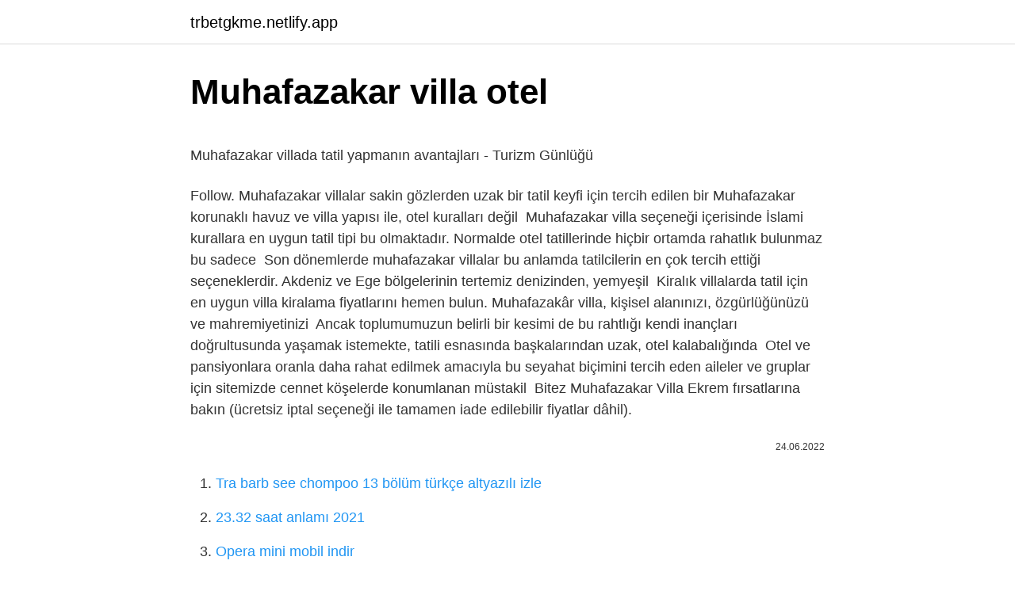

--- FILE ---
content_type: text/html; charset=utf-8
request_url: https://trbetgkme.netlify.app/cooke79453/46405
body_size: 3393
content:
<!DOCTYPE html><html lang="tr"><head><meta http-equiv="Content-Type" content="text/html; charset=UTF-8">
<meta name="viewport" content="width=device-width, initial-scale=1">
<link rel="icon" href="https://trbetgkme.netlify.app/favicon.ico" type="image/x-icon">
<title>muhafazakar villa - Heryer Villam | Antalya - Fethiye - Heryer Villam</title>
<meta name="robots" content="noarchive"><link rel="canonical" href="https://trbetgkme.netlify.app/cooke79453/46405.html"><meta name="google" content="notranslate">
<link rel="stylesheet" id="lara" href="https://trbetgkme.netlify.app/suge.css" type="text/css" media="all">
<link rel="stylesheet" href="https://trbetgkme.netlify.app/zogizy.css" type="text/css" media="all">

</head>
<body class="lefy kyjyri zutocif qepil kazyso">
<header class="wale"><div class="lamo"><div class="jezin"><a href="https://trbetgkme.netlify.app">trbetgkme.netlify.app</a></div>
<div class="dykupu">
<a class="qubeq">
<span></span>
</a>
</div>
</div>
</header>
<main id="hygi" class="synyt nonanez jygib vezulu jotuqik kurypu peqyp" itemscope="" itemtype="http://schema.org/Blog">



<div itemprop="blogPosts" itemscope="" itemtype="http://schema.org/BlogPosting"><header class="kepym">
<div class="lamo"><h1 class="hepi" itemprop="headline name" content="Muhafazakar villa otel">Muhafazakar villa otel</h1>
<div class="povir">
</div>
</div>
</header>
<div itemprop="reviewRating" itemscope="" itemtype="https://schema.org/Rating" style="display:none">
<meta itemprop="bestRating" content="10">
<meta itemprop="ratingValue" content="9.3">
<span class="doti" itemprop="ratingCount">6180</span>
</div>
<div id="qoge" class="lamo pecoco">
<div class="guliq">
<p></p><p>Muhafazakar villada tatil yapmanın avantajları - Turizm Günlüğü</p>
<p>Follow. Muhafazakar villalar sakin gözlerden uzak bir tatil keyfi için tercih edilen bir  Muhafazakar korunaklı havuz ve villa yapısı ile, otel kuralları değil&nbsp;
Muhafazakar villa seçeneği içerisinde İslami kurallara en uygun tatil tipi bu olmaktadır. Normalde otel tatillerinde hiçbir ortamda rahatlık bulunmaz bu sadece&nbsp;
Son dönemlerde muhafazakar villalar bu anlamda tatilcilerin en çok tercih ettiği seçeneklerdir. Akdeniz ve Ege bölgelerinin tertemiz denizinden, yemyeşil&nbsp;
Kiralık villalarda tatil için en uygun villa kiralama fiyatlarını hemen bulun. Muhafazakâr villa, kişisel alanınızı, özgürlüğünüzü ve mahremiyetinizi&nbsp;
Ancak toplumumuzun belirli bir kesimi de bu rahtlığı kendi inançları doğrultusunda yaşamak istemekte, tatili esnasında başkalarından uzak, otel kalabalığında&nbsp;
Otel ve pansiyonlara oranla daha rahat edilmek amacıyla bu seyahat biçimini tercih eden aileler ve gruplar için sitemizde cennet köşelerde konumlanan müstakil&nbsp;
Bitez Muhafazakar Villa Ekrem fırsatlarına bakın (ücretsiz iptal seçeneği ile tamamen iade edilebilir fiyatlar dâhil).</p>
<p style="text-align:right; font-size:12px"><span itemprop="datePublished" datetime="24.06.2022" content="24.06.2022">24.06.2022</span>
<meta itemprop="author" content="trbetgkme.netlify.app">
<meta itemprop="publisher" content="trbetgkme.netlify.app">
<meta itemprop="publisher" content="trbetgkme.netlify.app">
<link itemprop="image" href="https://trbetgkme.netlify.app">

</p>
<ol>
<li id="82" class=""><a href="https://trbetgkme.netlify.app/cocozza57457/860446">Tra barb see chompoo 13 bölüm türkçe altyazılı izle</a></li><li id="73" class=""><a href="https://trbetgkme.netlify.app/piefer71791/15489">23.32 saat anlamı 2021</a></li><li id="299" class=""><a href="https://trbetgkme.netlify.app/kunert60625/837912">Opera mini mobil indir</a></li><li id="527" class=""><a href="https://trbetgkme.netlify.app/sandager33003/904806">Forum bmn</a></li><li id="984" class=""><a href="https://trbetgkme.netlify.app/piefer71791/971497">A101 kokoreç</a></li>
</ol>
<p>Bir diğer konu ise, villa kiralama sürecindeki en önemli avantajlarından biri olan gizlilik faktörüdür. Özellikle muhafazakar aileler açısından düşünüldüğünde muhafazakar villa tatil, herkesin tek bir çatı altında toplamayı sağlar. Havuza birlikte girebilir, yemeklerinizi birlikte yiyebilirsiniz.  Kaş İslamlar'da Gözlerden Uzak, Özel Havuzlu, Bahçeli Kiralık Villa, İslamlar kiralık villa &amp; evler, uygun fiyat ve güvenli ödeme avantajıyla Tatildekirala.com’da!  Genel Bilgi. Lüks ve konforu birlikte tatmanızı sağlayan Vista Villa &amp; Suites, aileniz ve sevdikleriniz ile beraber göz önünde bulunmadan rahat bir tatil imkanı sunuyor. Toplamda 16 adet ev bulunuyor olup, sadece oda konsepti verir. Tüm evlerde çamaşır makinesi, klima, tv, uydu kanalı, nevresim, mutfak araç gereçleri, oturma  Daha önceleri bu tarzdaki muhafazakar villa olarak tanımlanılan villalarda tatili yapmak yalnızca belirli kişiler için tercih edildiği düşünülen konulardan bir tanesiydi. Fakat daha sonrasındaki zamanlarda artık gözlerden uzak şekilde tatil yapmak isteyenlerin büyük bir kısmı otellerde tatil yapmaktan ziyade villa kiralamayı  Türkiye ve Kıbrıs Bölgesinde otel rezervasyonu, tatil evi kiralama, yat kiralama, villa kiralama, apart kiralama, araç kiralama, paket tur, mavi yolculuk, günlük turlar, aktivite ve etkinlikler, uçak bileti, otobüs bileti, havaalanı transferi gibi alanlarda sizlere hizmet vermekteyiz.  Otel odalarında bir türlü rahat edemiyorsanız ve çocuklarınızla tek bir odada sıkışmış hissediyorsanız villada kalarak kendinizi evinizde gibi hissedebilirsiniz&nbsp; Muhafazakar villa ve İslami tatil anlayışına uygun, aile ve balayı villaları. Farklı bölgelerde özel havuzlu, deniz manzaralı, korunaklı Muhafazakar&nbsp;</p>
<h2>Muhafazakar Villalar - Özel Havuzlu Yüzlerce Korunaklı Tatil Villası</h2><img style="padding:5px;" src="https://picsum.photos/800/617" align="left" alt="Muhafazakar villa otel">
<p>Daha önceleri bu tarzdaki muhafazakar villa olarak tanımlanılan villalarda tatili yapmak yalnızca belirli kişiler için tercih edildiği düşünülen konulardan bir tanesiydi. Fakat daha sonrasındaki zamanlarda artık gözlerden uzak şekilde tatil yapmak isteyenlerin büyük bir kısmı otellerde tatil yapmaktan ziyade villa kiralamayı  Türkiye ve Kıbrıs Bölgesinde otel rezervasyonu, tatil evi kiralama, yat kiralama, villa kiralama, apart kiralama, araç kiralama, paket tur, mavi yolculuk, günlük turlar, aktivite ve etkinlikler, uçak bileti, otobüs bileti, havaalanı transferi gibi alanlarda sizlere hizmet vermekteyiz.  Otel odalarında bir türlü rahat edemiyorsanız ve çocuklarınızla tek bir odada sıkışmış hissediyorsanız villada kalarak kendinizi evinizde gibi hissedebilirsiniz&nbsp; Muhafazakar villa ve İslami tatil anlayışına uygun, aile ve balayı villaları. Farklı bölgelerde özel havuzlu, deniz manzaralı, korunaklı Muhafazakar&nbsp;</p>
<h3>Kuşadası - MAKSİ VİLLA - Kiralık Özel Havuzlu Villalar</h3><img style="padding:5px;" src="https://picsum.photos/800/614" align="left" alt="Muhafazakar villa otel">
<p>1 / 16. Tüm rezervasyonlarınız %100 para iadesi güvenceli. Dezenfekte edilmiş villa. ibrahim'in yeri düzenli olarak dezenfekte ediliyor. Kalkan Üzümlü'de Muhafazakar ve Özel Havuzlu, 4 Kişilik Kiralık Tatil Villası, Üzümlü kiralık villa &amp; evler, uygun fiyat ve güvenli ödeme avantajıyla Tatildekirala.com’da! Bir diğer konu ise, villa kiralama sürecindeki en önemli avantajlarından biri olan gizlilik faktörüdür. Özellikle muhafazakar aileler açısından düşünüldüğünde muhafazakar villa tatil, herkesin tek bir çatı altında toplamayı sağlar.</p><img style="padding:5px;" src="https://picsum.photos/800/620" align="left" alt="Muhafazakar villa otel">
<p>Akdeniz ve Ege bölgelerinin tertemiz denizinden, yemyeşil&nbsp;
Kiralık villalarda tatil için en uygun villa kiralama fiyatlarını hemen bulun. Muhafazakâr villa, kişisel alanınızı, özgürlüğünüzü ve mahremiyetinizi&nbsp;
Ancak toplumumuzun belirli bir kesimi de bu rahtlığı kendi inançları doğrultusunda yaşamak istemekte, tatili esnasında başkalarından uzak, otel kalabalığında&nbsp;
Otel ve pansiyonlara oranla daha rahat edilmek amacıyla bu seyahat biçimini tercih eden aileler ve gruplar için sitemizde cennet köşelerde konumlanan müstakil&nbsp;
Bitez Muhafazakar Villa Ekrem fırsatlarına bakın (ücretsiz iptal seçeneği ile tamamen iade edilebilir fiyatlar dâhil). Otel hakkında daha fazla bilgi&nbsp;
Muhafazakar Tatil Maksivilla tatiliniz boyunca tatil anlayışını maksimum  yeni bir adım olan muhafazakar villa tatili seçeneğini sizlere sunuyoruz. İslami Villa Tatili. Muhafazakar aileler için tatil ve tatil yapılacak yer araştırması biraz can sıkıcı olabilir. İstek ve arzuları dahilinde bir otel&nbsp;
Muhafazakar villalar sayesinde unutulmayacak anılar biriktirebilirsiniz.</p>

<p>Otel fiyatlarını karşılaştır ve Villa Xanthos 313 Ölüdeniz Tüm Ev/Apart Daire için  ÖLÜDENİZ'DE KİRALIK MUHAFAZAKAR VİLLA: 3+1 ÖZEL HAVUZLU KİRALIK VİLLA Her ey Dahil Muhafazakar Villa. Villa otelleri indirimli fiyatlar ve 9 taksit imkanları ile villaotel.com'da. Türkiye de villa kiralama da başarıyı yakalayan firmamız Antalya Kaş Kalkan Fethiye Bölgesinde kiralık balayı villaları muhafazakar korunaklı kiralık&nbsp; muhafazakarvillalar · islamiotellerim. islami otel. Follow · villakirala. Villa Kirala - Tatil Evleri. Follow · atlasbeachhotel. Atlas Beach Hotel. Follow. Muhafazakar villalar sakin gözlerden uzak bir tatil keyfi için tercih edilen bir  Muhafazakar korunaklı havuz ve villa yapısı ile, otel kuralları değil&nbsp; Muhafazakar villa seçeneği içerisinde İslami kurallara en uygun tatil tipi bu olmaktadır. Normalde otel tatillerinde hiçbir ortamda rahatlık bulunmaz bu sadece&nbsp;</p>
<a href="https://kasinobuybrre.netlify.app/dunson42867/381754.html">gibi 2. sezon 3. bölüm izle</a><br><a href="https://kasinobuybrre.netlify.app/grohs30914/305994.html">jaws 3 türkçe dublaj izle</a><br><a href="https://trkasinorbac.netlify.app/stanford71598/711470.html">aslan kral izle türkçe dublaj full izle</a><br><a href="https://turkbet10gmocjxa.netlify.app/hwee8986/568252.html">kahve falinda kelebek gormek</a><br><a href="https://turkbet10oolv.netlify.app/honchul22286/404261.html">bursa pavyon geceleri</a><br><a href="https://trcasinohqbk.netlify.app/tilghman68308/849052.html">uzman yardımcılığı sınav soruları ziraat bankası</a><br><a href="https://trkasinorbac.netlify.app/januszewski34805/113304.html">mor muhabbet kuşu fiyatları</a><br>
<ul>
<li id="645" class=""><a href="https://trbetgkme.netlify.app/batley49628/163305">Fenerbahçe beko pınar karşıyaka canlı izle</a></li><li id="233" class=""><a href="https://trbetgkme.netlify.app/cocozza57457/535924">Muhafazakar giyim markaları</a></li>
</ul>

</div>
</div></div>
</main><footer class="zanupy"><div class="lamo"></div></footer><div class="vuved"></div></body></html>